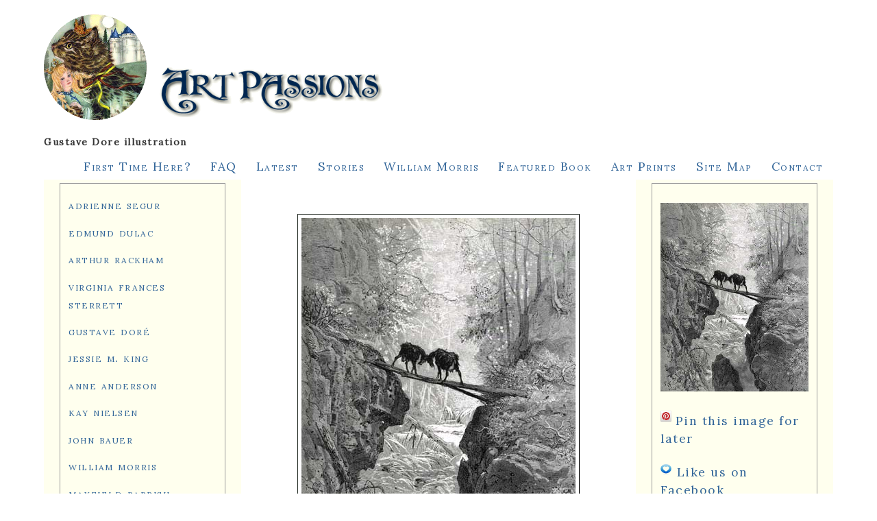

--- FILE ---
content_type: text/html
request_url: https://artpassions.net/cgi-bin/dore.pl?img=fontaine_two_goats.jpg&artist=dore
body_size: 8704
content:


<html lang="en-us">
<head>
<title> </title>
		<meta charset="UTF-8">
			<meta name="author" content="XineAnn">
				<meta name="copyright" content="2006-present">
					<meta name="robots" content="index, follow" />
					<meta name="viewport" content="width=device-width, initial-scale=1" />
                    <link rel="shortcut icon" href="https://www.artpassions.net/fav.ico">
						<link rel="stylesheet" media="(min-width: 601px)"
							href="https://www.artpassions.net/css/new_art_passions_stacked.css"
							type="text/css" />
						<link rel="stylesheet"
							media="(min-width: 321px) and (max-width:600px)"
							href="https://www.artpassions.net/css/new_art_passions_tablet.css"
							type="text/css" />
						<link rel="stylesheet" media="(max-width:320px)"
							href="https://www.artpassions.net/css/new_art_passions_mobile.css"
							type="text/css" />
						<link rel="stylesheet" media="(min-width: 317px)"
							href="https://www.artpassions.net/css/images.css"
							type="text/css" />
						<link rel="stylesheet" href="css/rrssb.css" />
                   
<script type="text/javascript">
											var gaJsHost = (("https:" == document.location.protocol) ? "https://ssl."
													: "https://www.");
											document
													.write(unescape("%3Cscript src='"
															+ gaJsHost
															+ "google-analytics.com/ga.js' type='text/javascript'%3E%3C/script%3E"));
										</script>
										<script type="text/javascript">
											try {
												var pageTracker = _gat
														._getTracker("UA-10505464-5");
												pageTracker._trackPageview();
											} catch (err) {
											}
										</script>
                    
</head>


<body class="body">
	<div class="bigcontainer">
		<div class="header">
			<h1 class="main">
				<a href="https://www.artpassions.net"><img
					src="https://www.artpassions.net/art/kip_enchanted_cat.gif"
					alt="Art Passions: Fairy Tales are the Myths We Live By"
					width="150px"></a>
                    <img src="https://www.artpassions.net/artsite/artpassions.gif" alt="Art Passions: Myth, Fairy Tale, and Fable" width="350px">
                    <br/>
<h1 class="showimage" > Gustave Dore  illustration</h1>
			<p id="layoutdims">

                        
             <a href="https://www.artpassions.net/index.html#first_time_here">First Time Here?</a>
                &nbsp;&nbsp;&nbsp;&nbsp;&nbsp; 
                

                <a href="https://www.artpassions.net/faq.html">FAQ</a>
               &nbsp;&nbsp;&nbsp;&nbsp;&nbsp; 

              
               <a href="https://www.artpassions.net/index.html#new">Latest</a>
                &nbsp;&nbsp;&nbsp;&nbsp;&nbsp; 
                				
               <a href="https://www.artpassions.net/stories/stories.html">Stories</a>
                &nbsp;&nbsp;&nbsp;&nbsp;&nbsp; 
                				
                                
               <a href="https://artpassions.net/morris/morris.html">William Morris</a>
               &nbsp;&nbsp;&nbsp;&nbsp;&nbsp; 
                
                <a href="https://artpassions.net/books/featured.html">Featured Book</a>
				&nbsp;&nbsp;&nbsp;&nbsp;&nbsp; 
                
                <a href="https://artsycraftsy.com/dore_prints.html">Art Prints</a>
				&nbsp;&nbsp;&nbsp;&nbsp;&nbsp; 
                
 <a 
					href="https://www.artpassions.net/sitemap.html">Site Map</a>
				    &nbsp;&nbsp;&nbsp;&nbsp;&nbsp; 
                <a 
					href="https://www.artpassions.net/index.html#contact">Contact</a>
			</p>

		</div>

		<div class="colmask threecol">
			<div class="colmid">
             <div class="colleft">
					<div class="col1">


<h2></h2>
<p></p>


<p class="centered">
<img src="https://artpassions.net/galleries/dore/fontaine_two_goats.jpg" class="centerimg" alt="  Gustave Dore illustration">
</p>

				
                
<!-- close col1 -->
</div>




<div class="col2">


<div class="catalog">
<p>				
<a href="https://www.artpassions.net/segur/adrienne_segur.html">adrienne segur</a>
</p>
<p>				
<a href="https://www.artpassions.net/dulac/dulac.html">edmund dulac</a>
</p>
<p>
<a href="https://www.artpassions.net/rackham/rackham.html">arthur rackham</a>
</p>
<p>
<a href="https://www.artpassions.net/sterrett/virginia_sterrett.html">virginia frances sterrett</a>
</p>
<p>
<a href="https://www.artpassions.net/dore/dore.html">gustave dor&eacute;</a>
</p>
<p>
<a href="https://www.artpassions.net/king/jessie_m_king.html">jessie m. king</a>
</p>
<p>
<a href="https://www.artpassions.net/anderson/anne_anderson.html">anne anderson</a>
</p>
<p>
<a href="https://www.artpassions.net/nielsen/nielsen.html">kay nielsen</a>
</p>
<p>
<a href="https://www.artpassions.net/bauer/bauer.html">john bauer</a>
</p>
<p>
<a href="https://www.artpassions.net/morris/william_morris.html">william morris</a>
</p>
<p>
<a href="https://www.artpassions.net/parrish/parrish.html">maxfield parrish</a>
</p>
<p>
<a href="https://www.artpassions.net/goble/goble.html">warwick goble</a>
</p>
<p>
<a href="https://www.artpassions.net/sitemap.html">other artists</a>
</p>
</div>

<div class="catalog">

<p class="centered">

                                                <a href="https://amzn.to/1CGbycL"><img
	src="https://www.artpassions.net/art/fairybookcover.jpg" style="margin: 8px 12px 40px 2px; width:120px; float: left">
                                                <br/>
                                                Gustave Dore Books</a> &amp;
      
                                                <br/><br/>
                                                <a href="https://artsycraftsy.com/dore_prints.html">Gustave Dore Art Prints
<br/><br/>                                                </p>


  </div>
 
<div class="catalog">
<p class="centered">
                                                <a href="https://williammorristile.com/gallery/folklore-and-fable-catalog.html"><img
	src="https://williammorristile.com/early_tiles/the_hill/cinderella_brings_a_letter.jpg" style="margin: 8px 12px 40px 2px; float: center">
                                                <br/>
                                                Tiles from Fairy Tales and Folklore (including dragons)</a> &amp;
      

 </div>
<!-- close col2 -->
</div>

<div class="col3">
						<div class="box">
							<p>
								<img
									src="https://artpassions.net/galleries/dore/fontaine_two_goats.jpg"
									alt=" - dore fairy tale illustration. Pinned for later from artpassions.net">
							</p>


							<img src="https://www.artpassions.net/art/PinIt.png"
								alt="Pin it button" height="16px" width="16px"> <a
								href="https://www.pinterest.com/pin/create/extension/?url=artpassions.net/dore/.html&media=https://artpassions.net/galleries/dore/fontaine_two_goats.jpg&description=  Gustave Dore illustration  Pinned%20for%20later%20from%20artpassions.net. "
								data-pin-do="buttonPin" data-pin-shape="round">Pin this image for
									later</a>



								</p>

								<div class="fb-follow"
									data-href="https://www.facebook.com/artpassions.net"
									data-colorscheme="light" data-layout="standard"
									data-show-faces="false">
									<p>
										<img
											src="https://www.artpassions.net/art/blue_heart.png"
											alt="Like us on facebook"
											style="margin-right: 2px; margin-bottom: 2px; height: 16px; width: 16px;">
											<a href="https://www.facebook.com/artpassions.net">Like
												us on Facebook</a>
									</p>
								</div>

								<p>
									<img
										src="https://www.artpassions.net/art/pocket_icon.jpg"
										alt="Pocket Icon"
										style="margin-right: 2px; margin-bottom: 2px; height: 16px; width: 16px;">
										<a
										href="https://getpocket.com/save?url=https://dore.artpassions.net">Save
											to Pocket</a>
								</p>


								<p>
									<img src="https://www.artsycraftsy.com/icons/envelope.png"
										alt="Email icon"
										style="margin-right: 2px; margin-bottom: 2px; height: 20px; width: 26px;">
										<a
										href="mailto:?subject=Gustave Dore%20images%20I%20found&amp;body=%20Hi!%20I%20found%20some%20Gustave Dore%20images%20that%20I%20wanted%20to%20share%20with%20you.%20%20See%20if%20you%20like%20any%20of%20these: http%3A%2F%2F.artpassions.net/dore/dore.html">Email
											this page</a>

                                            </p>
									                      
                      

										</p>
                                        
<!-- close box -->
</div>



										
												<!-- Column 3 end -->
					
</div>

</div>
</div>
</div>
											</div>
</div>

</body>
</html> 


--- FILE ---
content_type: text/css
request_url: https://www.artpassions.net/css/images.css
body_size: 1479
content:
	/* big container */
	#body {
		margin:.1em;
		padding:0;
		border:0;	    	/* This removes the border around the viewport in old versions of IE */
		width:100%;
		background:#fff;
		font-family:  Palatino, Palatino Linotype, Palatino LT STD, Book Antiqua, Georgia, serif;
		font-size: 100%;  
  	
		letter-spacing: 1.5;
	}
	
    h1.showimage {
		margin:.8em 0 .2em 0;
		padding:0;
		font-size: smaller;
	}

	/* social media buttons */
	.buttons {
		position: relative;
		right: 1em;
		left: 1em;
		top: .5em;
		max-width: 85%;
		margin: 1%;
	}
	
	.box {
		clear:both;
		border:1px solid #999;
		margin:2% 0% 2% 0%;
		padding:12px 12px !important;
		text-align:left;
	}
	/* menu img cols */	  

	.micol {
		float: left;
		min-width:100px;
		max-width:170px;
		position:relative;
		padding:0 0 1em 0;
		overflow:hidden;
		font-size: 90%;
		padding: .05em;
	}
	
	.dicol {
		float: left;
		min-width:350px;
		max-width:45%;
		position:relative;
		padding:0 0 1em 0;
		overflow:hidden;
		font-size: 90%;
		padding: .05em;
	}
	
	.calendar {
		float: left;
		width: 400px;
		position:relative;
		padding:0 0 1em 0;
		overflow:hidden;
		font-size: 90%;
		padding: .05em;
	}
	
	.ficol {
		float: left;
		min-width:360px;
		max-width:100%;
		position:relative;
		padding:0 0 1em 0;
		overflow:hidden;
		font-size: 90%;
		padding: .05em;
	}
	
	.centerimg {
		min-width:300px;
		max-width: 100%;
		height: auto;
		border: 1px outset rgb(28, 36, 28);  
		margin: 0 6px 6px 6px;  
		padding: 5px;  
		float: center;
	}

	.centerimg4 {
		min-width:300px;
		max-width: 400px;
		height: auto;
		border: 1px outset rgb(28, 36, 28);  
		margin: 0 6px 6px 6px;  
		padding: 5px;  
		float: center;
	}

    .marginimage {
	width:140px;
	height:160px;
    border: 1px outset rgb(28, 36, 28);  
	margin: 0 6px 6px 6px;  
	padding: 5px;
	}

	
     .catalog {
		clear:both;
		border:1px solid #999;
		margin:2% 0% 2% 0%;
		padding:12px 12px !important;
		text-align:left;
		font-variant: small-caps;
	}
	.imgwrapper {
		margin: 2em 2em;
	}
		
	.logo {
		min-width:320 px;
		max-width: 380 px;
		height: auto;
		border: 0px outset rgb(28, 36, 28);  
		margin: 0px 0px 10px 2em;  
		padding: 5px;  
		float: center;
	}

	.blocked {
		position:inline;
		clear:both;
		float:center;
		width:80%;	
		margin: auto;
		overflow:hidden;	
	}
	
	
	.wide { 
    	clear:both;
		float:left;
		width:100%;
		margin: 0 auto;
	}

	
	.leftimg {
		min-width:250 px;
		max-width: 90%;
		height: auto;
		border: 1px outset rgb(28, 36, 28);  
		margin: 0px 2em 10px 0em;  
		padding: 5px;  
		float: left;
	}
	.rightimg {
		min-width:250 px;
		max-width: 90%;
		height: auto;
		border: 1px outset rgb(28, 36, 28);  
		margin: 0px 0px 10px 2em;  
		padding: 5px;  
		float: right;
	}

	.wrapleft {
		width:250px;
		height: auto;
		border: 1px outset rgb(28, 36, 28);  
		margin: 0px 2em 10px 0em;  
		padding: 5px;  
		float: left;
	}
	.wrapright {
		width:250px;
		height: auto;
		border: 1px outset rgb(28, 36, 28);  
		margin: 0px 0px 10px 2em;  
		padding: 5px;  
		float: right;
	}

	.smallimg {
		max-width: 250px;
	}
	
		.rowimage {
		height: 140px;
		width: auto;
		max-width: 320px;
		border: 1px outset rgb(28, 36, 28);
		margin: 4px; 
		padding: 3px;
	}

	.rowimagewide {
		height: auto;
		max-width: 250px;
		border: 1px outset rgb(28, 36, 28);
		margin: 4px; 
		padding: 3px;
	}
		
	.rowimagetall {
		width: auto;
		max-height: 320px;
		border: 1px outset rgb(28, 36, 28);
		margin: 4px; 
		padding: 3px;
	}


  .calimage {
		width:250px;
		height: auto;
		max-width: 250px;
		border: 1px outset rgb(28, 36, 28);
		margin: 4px; 
		padding: 3px;
	}

	.rowimagetall {
		width: auto;
		max-height: 320px;
		border: 1px outset rgb(28, 36, 28);
		margin: 4px; 
		padding: 3px;
	}

	.columbine {
		min-height: 96px;
		background-image: url("http://www.williammorristile.com/tile/columbine_tiles.jpg");
	}

	.fish {
		min-height: 96px;
		background-image: url("http://www.williammorristile.com/demorgan/demorgan_fish_set_of_8.jpg");
	}

	.birds {
		height: 96px;
		background-image: url("http://www.williammorristile.com/blue_and_white/red_house_birds_for_header.jpg");
	}

	.illuminated {
		height: 100%;
		background-image: url("http://www.artpassions.net/sitemap/illuminated.jpg");
	}
	
    .tinyscroll {
        width: 21px;
        border: 0;
        margin: 4px;
        padding: 0 1px 0 0;
        vertical-align: text-top;
    }
  
  	.rightsidebar {
		max-width: 525px;
		border:1px solid #999;
		margin:5% 2% 4% 0%;
		padding:22px 8px !important;
		text-align:left;
	}


	.leftimghard {
		width: auto;
		max-height: 500px;
		border: 1px outset rgb(28, 36, 28);  
		margin: 0px 2em 10px 0em;  
		padding: 5px;  
		float: left;
	}
	.rightimghard {
		width: auto;
		max-height: 500px;
		border: 1px outset rgb(28, 36, 28);  
		margin: 0px 0px 10px 2em;  
		padding: 5px;  
		float: right;
	}


	.smallimg {
		max-width: 250px;
	}

  .left {
     float: left;
  	margin: 0px 2em 10px 0em;  
		padding: 5px;  
  }
  
  
  .right {
     float: right;
 	margin: 0px 0px 10px 2em;  
		padding: 5px;  
  }

.rightbox {
		min-width:250px;
		max-width: 525px;
    text-align: left;
		height: auto;
		border: 1px outset rgb(28, 36, 28);  
		margin: 0px 0px 10px 2em;  
		padding: 2em 2em 2em 2em;  
		float: right;
	}

.leftbox {
		min-width:250px;
		max-width: 525px;
		height: auto;
    text-align: left;
    border: 1px outset rgb(28, 36, 28);  
		margin: 0px 2em 10px 0em;  
		padding: 2em 2em 2em 2dm;  
		float: left;
	}

.imagebox {
		min-width:250px;
		max-width: 65%;
		height: auto;
    text-align: left;
    border: 1px outset rgb(28, 36, 28);  
		margin: 0px 2em 10px 0em;  
		padding: 2em 2em 2em 2dm;  
		float: left;
	}
 
		.picture {
		color:#005544;
		font-weight:normal;
    text-decoration:none;
		font-size: 95%;  
  		letter-spacing: .04em;
		
	}

  
	.colimage {
		min-width:300px;
		max-width:45%;
		border: 1px outset rgb(28, 36, 28);
		margin: 4px; 
		padding: 3px;
	}


	.noborder {
		height: auto;
		max-width: 45%;
		border: none;
		margin: 3px; 
		padding: 3px;
	}


	.fixed200 {
		height: 200px;
		max-width: 200px;
		border: 1px outset rgb(28, 36, 28);
		margin: 3px; 
		padding: 3px;
	}

  
	.borderimg {
		min-width:350 px;
		max-width: 90%;
		height: auto;
		border: 1px outset rgb(28, 36, 28);  
		margin: 0px 0px 10px 2em;  
		padding: 5px;  
		float: center;
	}
	.centered {
		text-align: center;
		display: block;
	}
	.cinderella {
		min-height: 96px;
		background-image: url("http://www.artpassions.net/art/cinderella_heading_cover.jpg");
	}
	
    .segur {
		min-height: 96px;
		background-image: url("http://www.artpassions.net/art/adrienne_segur_heading.jpg");
	}
	